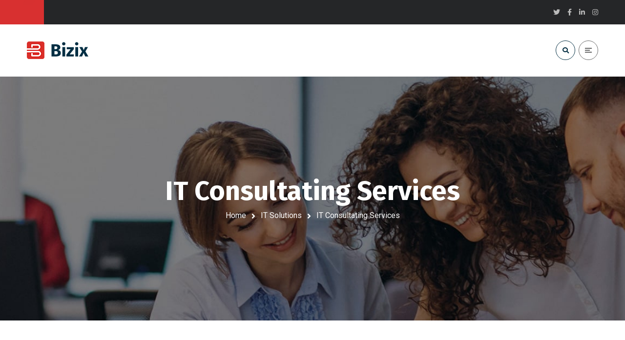

--- FILE ---
content_type: text/css; charset=utf-8
request_url: https://www.hsgroup.com.pk/wp-content/uploads/elementor/css/post-7705.css?ver=1705399025
body_size: 3420
content:
.elementor-7705 .elementor-element.elementor-element-6a9f0b5 > .elementor-container{min-height:400px;}.elementor-7705 .elementor-element.elementor-element-6a9f0b5:not(.elementor-motion-effects-element-type-background), .elementor-7705 .elementor-element.elementor-element-6a9f0b5 > .elementor-motion-effects-container > .elementor-motion-effects-layer{background-image:url("https://www.hsgroup.com.pk/wp-content/uploads/2022/12/IT-consulting-services.jpeg");background-position:bottom center;background-repeat:no-repeat;background-size:cover;}.elementor-7705 .elementor-element.elementor-element-6a9f0b5 > .elementor-background-overlay{background-color:var( --e-global-color-secondary );opacity:0.4;transition:background 0.3s, border-radius 0.3s, opacity 0.3s;}.elementor-7705 .elementor-element.elementor-element-6a9f0b5{transition:background 0.3s, border 0.3s, border-radius 0.3s, box-shadow 0.3s;}.elementor-7705 .elementor-element.elementor-element-4055b09 .gyan-title-subtitle{color:#FFFFFF;font-family:"Poppins", Sans-serif;font-size:50px;font-weight:700;line-height:27px;margin-bottom:8px;text-align:center;}.elementor-7705 .elementor-element.elementor-element-4055b09 .gyan-title-subtitle span:before,
					.elementor-7705 .elementor-element.elementor-element-4055b09 .gyan-title-subtitle span:after{width:100px;background:var( --e-global-color-primary );}.elementor-7705 .elementor-element.elementor-element-4055b09 .gyan-title-subtitle span:before{left:-116px;}.elementor-7705 .elementor-element.elementor-element-4055b09 .gyan-title-subtitle span:after{right:-116px;}.elementor-7705 .elementor-element.elementor-element-4055b09 > .elementor-widget-container{margin:-19px 0px 0px 0px;}.elementor-7705 .elementor-element.elementor-element-ad198cc{padding:40px 0px 40px 0px;}.elementor-7705 .elementor-element.elementor-element-dbc3b5f > .elementor-element-populated{padding:0px 0px 0px 20px;}.elementor-7705 .elementor-element.elementor-element-61b75c2{padding:0px 20px 0px 0px;}.elementor-7705 .elementor-element.elementor-element-68ee95a > .elementor-element-populated{padding:0px 0px 0px 0px;}.elementor-7705 .elementor-element.elementor-element-e4f72fd img{height:365px;border-radius:30px 30px 30px 30px;}.elementor-bc-flex-widget .elementor-7705 .elementor-element.elementor-element-fc1c08e.elementor-column .elementor-widget-wrap{align-items:center;}.elementor-7705 .elementor-element.elementor-element-fc1c08e.elementor-column.elementor-element[data-element_type="column"] > .elementor-widget-wrap.elementor-element-populated{align-content:center;align-items:center;}.elementor-7705 .elementor-element.elementor-element-fc1c08e > .elementor-element-populated{transition:background 0.3s, border 0.3s, border-radius 0.3s, box-shadow 0.3s;padding:0px 0px 0px 20px;}.elementor-7705 .elementor-element.elementor-element-fc1c08e > .elementor-element-populated > .elementor-background-overlay{transition:background 0.3s, border-radius 0.3s, opacity 0.3s;}@media(min-width:768px){.elementor-7705 .elementor-element.elementor-element-68ee95a{width:43.994%;}.elementor-7705 .elementor-element.elementor-element-fc1c08e{width:56.006%;}}@media(max-width:767px){.elementor-7705 .elementor-element.elementor-element-4055b09 .gyan-title-subtitle{font-size:40px;line-height:1em;}.elementor-7705 .elementor-element.elementor-element-4055b09 > .elementor-widget-container{margin:0px 0px 0px 0px;padding:0px 0px 0px 0px;}}